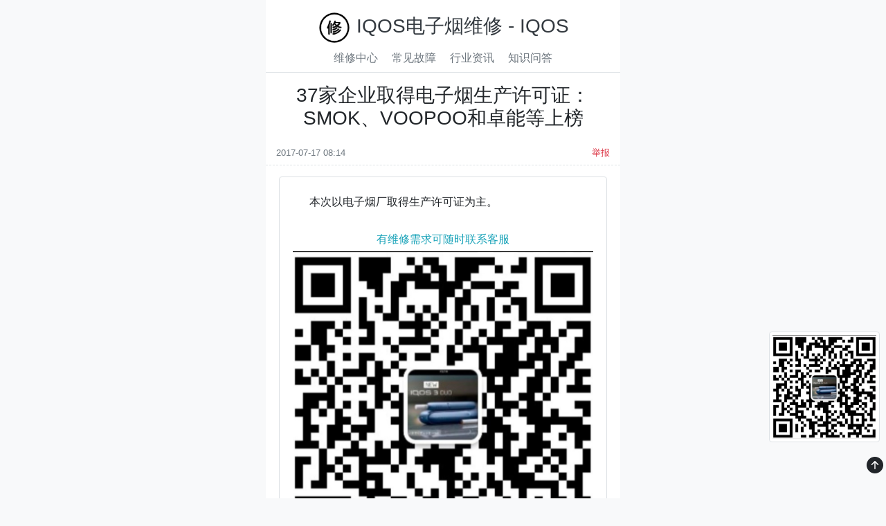

--- FILE ---
content_type: text/html; charset=utf-8
request_url: https://dianziyanweixiu.com/iqos/1-1e5db9bf5c2ff52f_IQOS.html
body_size: 6636
content:

<!DOCTYPE html>
<html>
<head>
<link rel="shortcut icon" href="/favicon1.ico" />
<title>37家企业取得电子烟生产许可证：SMOK、VOOPOO和卓能等上榜
_IQOS电子烟维修 - IQOS</title>
<meta name="description" content="IQOS电子烟维修，国内专业顶级的IQOS维修网点，我们承诺百分百无损修复，一律使用原装配件，包您满意。">
<meta name="keywords" content="IQOS,IQOS3,IQOS维修,IQOS说明书,IQOS官网,IQOS坏了怎么办,IQOS保养维修,IQOS教程,iqos亮红灯,iqos充不上电,iqos不出烟,iqos故障灯">
<meta charset="utf-8">
<meta name="baidu-site-verification" content="code-H1anUUsSKi" />
<meta name="viewport" content="width=device-width, initial-scale=1, shrink-to-fit=no">
<meta http-equiv="x-ua-compatible" content="ie=edge">
<link href="/Content/twitter-bootstrap/css/bootstrap.min.css" rel="stylesheet" />
<script src="/Content/jquery/jquery.min.js"></script>
<script src="/Content/twitter-bootstrap/js/bootstrap.bundle.min.js"></script>
<link href="/Content/confirm/jquery-confirm.min.css" rel="stylesheet" />
<script src="/Content/confirm/jquery-confirm.min.js"></script>
<script src="/Content/vue/Vue.js"></script>
<script src="/Content/vue/extend.js"></script>
<script src="/Content/clipboard/clipboard.min.js"></script>
<link href="/Content/site.css" rel="stylesheet" />
<script>var _hmt =_hmt ||[];(function () {var hm =document.createElement("script");hm.src ="https://hm.baidu.com/hm.js?06bdb84fb78f2b1cdb60bd2671db4aaf";var s =document.getElementsByTagName("script")[0];s.parentNode.insertBefore(hm,s);})();</script>
<script>(function () {var bp =document.createElement('script');var curProtocol =window.location.protocol.split(':')[0];if (curProtocol ==='https') {bp.src ='https://zz.bdstatic.com/linksubmit/push.js';}
else {bp.src ='http://push.zhanzhang.baidu.com/push.js';}
var s =document.getElementsByTagName("script")[0];s.parentNode.insertBefore(bp,s);})();</script>
</head>
<body class="bg-light" style="max-width:40%;margin-left:auto;margin-right:auto;">
<div class="bg-white border-bottom p-2">
<div class="pt-2 text-center">
<a class=" text-decoration-none" href="/">
<h3 class="text-dark">
<img src="/Content/Img/logo3.png" style="width:48px;height:48px;" /> IQOS电子烟维修 - IQOS
</h3>
</a>
</div>
<div id="nav" class="text-center">
<a class="p-2 text-secondary text-decoration-none" href="/">维修中心</a>
<a class="p-2 text-secondary text-decoration-none" href="/iqos/1-a8583348c6582121_IQOS.html">常见故障</a>
<a class="p-2 text-secondary text-decoration-none" href="/News">行业资讯</a>
<a class="p-2 text-secondary text-decoration-none" href="/qa/1.html">知识问答</a>
</div>
</div>
<div class="bg-white">
<style>#div_newsdetail{font:18px/34px Arial,"Hiragino Sans GB",STHeiti,"Helvetica Neue",Helvetica,"Microsoft Yahei","WenQuanYi Micro Hei",sans-serif;color:#404040;}#div_guide{font:16px/30px Arial,"Hiragino Sans GB",STHeiti,"Helvetica Neue",Helvetica,"Microsoft Yahei","WenQuanYi Micro Hei",sans-serif;color:#404040;}#div_newsdetail p{}</style>
<div class="container" id="root">
<div class="row">
<div class="col-xl-12">
<div class="row mt-3">
<div class="col-12">
<div class="col-xl-12 text-black text-center">
<h3>37家企业取得电子烟生产许可证：SMOK、VOOPOO和卓能等上榜
</h3>
</div>
</div>
</div>
<div class="row mt-3 text-muted pb-2" style="border-bottom:1px dashed #dee2e6!important;">
<div class="col-6 small" style="text-align:left;">
2017-07-17 08:14
</div>
<div class="col-6 small" style="text-align:right;">
<span onclick="report()" style="cursor:pointer;" class="ml-2 text-danger">举报</span>
</div>
</div>
<div class="row ml-1 mr-1 mt-3 mb-3 pb-2 border rounded">
<div id="div_guid" class="col-xl-12 mt-3 mb-3 pt-2 pb-2 pl-2 pr-2" style="text-indent:35px;">
本次以电子烟厂取得生产许可证为主。
</div>
<div class="col-xl-12 mt-2" id="div_newsdetail">
<div class="text-center">
<h6 class="text-info">有维修需求可随时联系客服</h6>
<img src="/sf/Img/0/20220221/f4fa23b099f0f117.jpg" alt="客服微信二维码" class="img-fluid">
</div>
<p style='text-align:center;'><img src='/sf/Img/13.jpg' style='max-width:100%;height:auto;' /></p><p>7月17日，根据国家烟草垄断局官方网站，许多电子烟企业获得了电子烟生产许可证，主要是电子烟产品，即电子烟厂。<br></p><p>获得生产许可证的知名公司有:卓力能(代工厂)、吉友科技（VOOPOO）、艾维普思（SMOK）等。</p><p><span><strong>以下是官网更新数据:</strong></span></p><p>1、云南瑞科技集团有限公司<span> </span></p><p>2.深圳卓力能科技有限公司<span> </span></p><p>3.云南恒刚科技有限公司<span> </span></p><p>4.云南云硕科技有限公司<span> </span></p><p>5.深圳瑞香源生物技术有限公司<span> </span></p><p>6.深圳市鑫火科技有限公司<span> </span></p><p>7.东莞跨客科技有限公司<span> </span></p><p>8.深圳市玉尚普电子科技有限公司<span> </span></p><p>9.东莞吉纯生物技术有限公司<span> </span></p><p>10.深圳飞云时代科技有限公司<span> </span></p><p>11.惠州恒博生物科技有限公司<span> </span></p><p>12.广州天然科技有限公司<span> </span></p><p>13.东莞尚泽生物科技有限公司<span> </span></p><p>14.浩元电子(东莞)有限公司<span> </span></p><p>厚山电子(东莞)有限公司<span> </span></p><p>16.东莞魔刻科技有限公司<span> </span></p><p>17.深圳市立品诚科技有限公司<span> </span></p><p>18.深圳市城橙时代科技有限公司<span> </span></p><p>19.东莞艾迪升科技有限公司<span> </span></p><p>20.深圳市艾维普思科技有限公司<span> </span></p><p>21.兴科电子(东莞)有限公司<span> </span></p><p>22.东莞渡哲特制造有限公司<span> </span></p><p>23.东莞吉友科技有限公司<span> </span></p><p>24.深圳市贝思佳科技有限公司<span> </span% </div>
</div>
</div>
<div class="col-xl-12">
<div class="card border-0">
<div class="card-header border-0 pb-1 bg-white">
<h5 class="card-title">热门搜索</h5>
<hr />
</div>
<div class="card-body pt-0 d-inline">
<a style="font-weight:normal;cursor:pointer;" title="电子烟" target="_blank" href="/tag/1/电子烟.html" class="mr-2 mb-2 p-2 text-white badge bg-1">电子烟</a>
<a style="font-weight:normal;cursor:pointer;" title="烟草" target="_blank" href="/tag/1/烟草.html" class="mr-2 mb-2 p-2 text-white badge bg-2">烟草</a>
<a style="font-weight:normal;cursor:pointer;" title="香烟" target="_blank" href="/tag/1/香烟.html" class="mr-2 mb-2 p-2 text-white badge bg-3">香烟</a>
<a style="font-weight:normal;cursor:pointer;" title="研究" target="_blank" href="/tag/1/研究.html" class="mr-2 mb-2 p-2 text-white badge bg-4">研究</a>
<a style="font-weight:normal;cursor:pointer;" title="尼古丁" target="_blank" href="/tag/1/尼古丁.html" class="mr-2 mb-2 p-2 text-white badge bg-5">尼古丁</a>
<a style="font-weight:normal;cursor:pointer;" title="未成年" target="_blank" href="/tag/1/未成年.html" class="mr-2 mb-2 p-2 text-white badge bg-6">未成年</a>
<a style="font-weight:normal;cursor:pointer;" title="美国" target="_blank" href="/tag/1/美国.html" class="mr-2 mb-2 p-2 text-white badge bg-7">美国</a>
<a style="font-weight:normal;cursor:pointer;" title="英国" target="_blank" href="/tag/1/英国.html" class="mr-2 mb-2 p-2 text-white badge bg-8">英国</a>
<a style="font-weight:normal;cursor:pointer;" title="Juul" target="_blank" href="/tag/1/Juul.html" class="mr-2 mb-2 p-2 text-white badge bg-9">Juul</a>
<a style="font-weight:normal;cursor:pointer;" title="政策" target="_blank" href="/tag/1/政策.html" class="mr-2 mb-2 p-2 text-white badge bg-10">政策</a>
<a style="font-weight:normal;cursor:pointer;" title="青少年" target="_blank" href="/tag/1/青少年.html" class="mr-2 mb-2 p-2 text-white badge bg-11">青少年</a>
<a style="font-weight:normal;cursor:pointer;" title="卷烟" target="_blank" href="/tag/1/卷烟.html" class="mr-2 mb-2 p-2 text-white badge bg-1">卷烟</a>
<a style="font-weight:normal;cursor:pointer;" title="雾化" target="_blank" href="/tag/1/雾化.html" class="mr-2 mb-2 p-2 text-white badge bg-2">雾化</a>
<a style="font-weight:normal;cursor:pointer;" title="无烟" target="_blank" href="/tag/1/无烟.html" class="mr-2 mb-2 p-2 text-white badge bg-3">无烟</a>
<a style="font-weight:normal;cursor:pointer;" title="FDA" target="_blank" href="/tag/1/FDA.html" class="mr-2 mb-2 p-2 text-white badge bg-4">FDA</a>
<a style="font-weight:normal;cursor:pointer;" title="Elf" target="_blank" href="/tag/1/Elf.html" class="mr-2 mb-2 p-2 text-white badge bg-5">Elf</a>
<a style="font-weight:normal;cursor:pointer;" title="税" target="_blank" href="/tag/1/税.html" class="mr-2 mb-2 p-2 text-white badge bg-6">税</a>
<a style="font-weight:normal;cursor:pointer;" title="Bar" target="_blank" href="/tag/1/Bar.html" class="mr-2 mb-2 p-2 text-white badge bg-7">Bar</a>
<a style="font-weight:normal;cursor:pointer;" title="悦刻" target="_blank" href="/tag/1/悦刻.html" class="mr-2 mb-2 p-2 text-white badge bg-8">悦刻</a>
<a style="font-weight:normal;cursor:pointer;" title="IQOS" target="_blank" href="/tag/1/IQOS.html" class="mr-2 mb-2 p-2 text-white badge bg-9">IQOS</a>
</div>
</div>
<div class="card border-0 mt-4">
<div class="card-header border-0 pb-1 bg-white">
<h5 class="card-title">相关阅读</h5>
<hr />
</div>
<div class="card-body pt-0 d-inline">
<div class="row mb-3 pb-1" style="border-bottom:1px dashed #dee2e6;">
<div class="col-xl-12">
<a class="text-muted text-decoration-none" title="英国考虑禁止烟草以外的其他口味的电子烟" target="_blank" href="/iqos/1-717bd776aac0913a_IQOS.html">英国考虑禁止烟草以外的其他口味的电子烟</a>
</div>
</div>
<div class="row mb-3 pb-1" style="border-bottom:1px dashed #dee2e6;">
<div class="col-xl-12">
<a class="text-muted text-decoration-none" title="电子烟在列！济南烟草专卖局专项措施护航未成年人
" target="_blank" href="/iqos/1-5e706cf27b64fd01_IQOS.html">电子烟在列！济南烟草专卖局专项措施护航未成年人
</a>
</div>
</div>
<div class="row mb-3 pb-1" style="border-bottom:1px dashed #dee2e6;">
<div class="col-xl-12">
<a class="text-muted text-decoration-none" title="2022年思摩尔财报：收入121亿元，海外占80%；研发投资同比增长104%" target="_blank" href="/iqos/1-b2545dfe093e8b7_IQOS.html">2022年思摩尔财报：收入121亿元，海外占80%；研发投资同比增长104%</a>
</div>
</div>
<div class="row mb-3 pb-1" style="border-bottom:1px dashed #dee2e6;">
<div class="col-xl-12">
<a class="text-muted text-decoration-none" title="北京平谷：校园周边电子烟销售专项整治" target="_blank" href="/iqos/1-4fca1ee204d5ed76_IQOS.html">北京平谷：校园周边电子烟销售专项整治</a>
</div>
</div>
<div class="row mb-3 pb-1" style="border-bottom:1px dashed #dee2e6;">
<div class="col-xl-12">
<a class="text-muted text-decoration-none" title="为什么一次性电子烟接管欧洲电子烟市场？
" target="_blank" href="/iqos/1-6f9a39475db60f36_IQOS.html">为什么一次性电子烟接管欧洲电子烟市场？
</a>
</div>
</div>
<div class="row mb-3 pb-1" style="border-bottom:1px dashed #dee2e6;">
<div class="col-xl-12">
<a class="text-muted text-decoration-none" title="与CCELL相比，思摩尔在USITC专利纠纷败诉" target="_blank" href="/iqos/1-dd8a109b0e50e405_IQOS.html">与CCELL相比，思摩尔在USITC专利纠纷败诉</a>
</div>
</div>
<div class="row mb-3 pb-1" style="border-bottom:1px dashed #dee2e6;">
<div class="col-xl-12">
<a class="text-muted text-decoration-none" title="新的英国烟草经销商Aquavape将在电子烟商店分发IQOS设备
" target="_blank" href="/iqos/1-f5945c5328e23d04_IQOS.html">新的英国烟草经销商Aquavape将在电子烟商店分发IQOS设备
</a>
</div>
</div>
<div class="row mb-3 pb-1" style="border-bottom:1px dashed #dee2e6;">
<div class="col-xl-12">
<a class="text-muted text-decoration-none" title="首都机场安全公司查获新型电子烟
" target="_blank" href="/iqos/1-83edd19b13b6c2f2_IQOS.html">首都机场安全公司查获新型电子烟
</a>
</div>
</div>
<div class="row mb-3 pb-1" style="border-bottom:1px dashed #dee2e6;">
<div class="col-xl-12">
<a class="text-muted text-decoration-none" title="大多数电子烟将被禁止在加拿大西北地区调味
" target="_blank" href="/iqos/1-6314380f43d561d3_IQOS.html">大多数电子烟将被禁止在加拿大西北地区调味
</a>
</div>
</div>
<div class="row mb-3 pb-1" style="border-bottom:1px dashed #dee2e6;">
<div class="col-xl-12">
<a class="text-muted text-decoration-none" title="公众参与咨询可能决定电子烟在欧洲的未来" target="_blank" href="/iqos/1-81b572aba985e214_IQOS.html">公众参与咨询可能决定电子烟在欧洲的未来</a>
</div>
</div>
<div class="row mb-3 pb-1" style="border-bottom:1px dashed #dee2e6;">
<div class="col-xl-12">
<a class="text-muted text-decoration-none" title="全球电子烟行业一周热点新闻" target="_blank" href="/iqos/1-9299b550d039d820_IQOS.html">全球电子烟行业一周热点新闻</a>
</div>
</div>
<div class="row mb-3 pb-1" style="border-bottom:1px dashed #dee2e6;">
<div class="col-xl-12">
<a class="text-muted text-decoration-none" title="加拿大政府制定了新的电子烟规定：要求制造商提供健康信息

" target="_blank" href="/iqos/1-57d7fd57971ea0f2_IQOS.html">加拿大政府制定了新的电子烟规定：要求制造商提供健康信息
</a>
</div>
</div>
<div class="row mb-3 pb-1" style="border-bottom:1px dashed #dee2e6;">
<div class="col-xl-12">
<a class="text-muted text-decoration-none" title="澳大利亚零售集团敦促政府改革电子烟法与英国保持一致
" target="_blank" href="/iqos/1-4e1e232c3e52acd2_IQOS.html">澳大利亚零售集团敦促政府改革电子烟法与英国保持一致
</a>
</div>
</div>
<div class="row mb-3 pb-1" style="border-bottom:1px dashed #dee2e6;">
<div class="col-xl-12">
<a class="text-muted text-decoration-none" title="银行直播“叫卖”贷款，业务合规边界在哪里？" target="_blank" href="/iqos/1-1e1e4a3e4015620e_IQOS.html">银行直播“叫卖”贷款，业务合规边界在哪里？</a>
</div>
</div>
<div class="row mb-3 pb-1" style="border-bottom:1px dashed #dee2e6;">
<div class="col-xl-12">
<a class="text-muted text-decoration-none" title="WAFIQ总裁：马来西亚卫生部长应优先考虑健康，而不是尼古丁税" target="_blank" href="/iqos/1-b371539efd10452e_IQOS.html">WAFIQ总裁：马来西亚卫生部长应优先考虑健康，而不是尼古丁税</a>
</div>
</div>
</div>
</div>
</div>
</div>
</div>
<div class="modal fade" id="modal-AddNew">
<div class="modal-dialog">
<div class="modal-content">
<div class="modal-header">
<h4 class="modal-title">请填写举报事由提交</h4>
</div>
<div class="modal-body">
<div class="row">
<div class="col-xl-12">
<textarea id="acontent" class="form-control" style="resize:none;" rows="4" placeholder="请输入举报事由"></textarea>
</div>
<div class="col-xl-12 mt-2">
<input type="text" id="contactway" class="form-control" placeholder="请输入您的联系方式" />
</div>
</div>
</div>
<div class="modal-footer">
<a onclick="SaveData()" class="btn btn-info">提交</a>
</div>
</div>
</div>
</div>
<script type="text/javascript">$(function () {$('#div_newsdetail div').css({"max-width":"100%","height":"auto" });$('#div_newsdetail img').css({"max-width":"98%","height":"auto" });});function report() {$('#modal-AddNew').modal('show');}
function SaveData() {var root =new Vue();var _content =$('#acontent').val();if (_content =='') {root.alertfail('请输入举报事由');return;}
var _contactway =$('#contactway').val();if (_contactway =='') {root.alertfail('请输入您的联系方式');return;}
root.post('/home/reporton',{aContent:_content,aLink:'1e5db9bf5c2ff52f',contactWay:_contactway },function (data) {if (data.success) {root.alertsuccess(data.data.msg,function () {$('#acontent').val('');$('#contactway').val('');$('#modal-AddNew').modal('hide');});}
else {root.alertfail(data.data.msg);}
},'#modal-AddNew');}
</script>
</div>
<footer class="pb-4 border-top bg-white">
<div class="mt-3 container">
<a style="color:#212529;" href="https://beian.miit.gov.cn/#/Integrated/index" target="_blank">
<span> 京ICP备2020047985号-21</span>
</a>
<h6>
<i>copyright © 2026 www.dianziyanweixiu.com All rights reserved.</i>
</h6>
<nav class="mt-2 my-2 my-md-0 mr-md-3">
<a class="p-2 text-secondary text-decoration-none" href="//www.hnbweixiu.com">IQOS维修站</a>
<a class="p-2 text-secondary text-decoration-none" href="//www.amingweixiu.com">阿明电子烟维修</a>
<a class=" text-secondary text-decoration-none" href="/sitemap">网站地图</a>
</nav>
</div>
</footer>
<a href="#" class="text-reset float-right back-to-top" style="right:0.25rem;z-index:9999;">
<svg xmlns="http://www.w3.org/2000/svg" width="24" height="24" fill="currentColor" class="bi bi-arrow-up-circle-fill" viewBox="0 0 16 16">
<path fill-rule="evenodd" d="M16 8A8 8 0 1 1 0 8a8 8 0 0 1 16 0zm-7.5 3.5a.5.5 0 0 1-1 0V5.707L5.354 7.854a.5.5 0 1 1-.708-.708l3-3a.5.5 0 0 1 .708 0l3 3a.5.5 0 0 1-.708.708L8.5 5.707V11.5z" />
</svg>
</a>
<div id="backDivBtn11" style="position:fixed;bottom:80px;right:0;width:170px;z-index:9999;">
<table>
<tr>
<td colspan="3" style="text-align:right;padding-right:5px;">
<div style="overflow:hidden;width:100%;display:inline;">
<img src="/sf/Img/0/20220221/f4fa23b099f0f117.jpg" style="width:160px;height:160px;" alt="客服微信二维码" class="img-thumbnail">
</div>
</td>
</tr>
</table>
</div>
<input type="hidden" id="hdServiceWechatId" value="iqos987" />
<input type="hidden" id="hdismobile" value="2" />
<script src="/Content/site.js?v=22"></script>
<a href="https://www.ai9958.com">IQOS旗舰店</a>|
<a href="https://www.pengpengxia.com">IQOS电子烟</a>|
<a href="https://www.pengpengzhu.com">IQOS专营店</a>|
<a href="https://www.xuejia9.com">IQOS自营店</a>|
<a href="https://www.xuejiabeijing.com">IQOS维修</a>|
<a href="https://www.zhengpinxuejia.com">IQOS直营店</a>
</body>
</html>

--- FILE ---
content_type: application/x-javascript
request_url: https://dianziyanweixiu.com/Content/site.js?v=22
body_size: 94
content:

$(function () {
    $('#keyword').bind('keypress', function (event) {
        if (event.keyCode == "13") {
            Search();
        }
    });

    followScroll($(this).scrollTop());
    var timeout = false;
    $(window).scroll(function() {
        if (timeout) { clearTimeout(timeout); }
        timeout = setTimeout(function() {
            followScroll($(this).scrollTop());
        }, 100);
    });
});

var keyword = $('#keyword').val();
function Search() {
    keyword = $('#keyword').val();
    if (keyword == '') {
        //keyword = 'top';
        window.location.href = '/news/top/1.html';
    }
    else {
        window.location.href = '/tag/1/' + keyword + '.html';
    }
}

function followScroll(scrollTop) {
    if ($('#hdismobile').val() == '1') {
        if (scrollTop < 115) {
            $("#backDivBtn").animate({ "top": "115px" }, 30);
        }
        else {
            $("#backDivBtn").animate({ "top": (scrollTop) + "px" }, 30);
        }
    }
    else {
        if (scrollTop < 420) {
            $("#backDivBtn").animate({ "top": "420px" }, 30);
        }
        else {
            $("#backDivBtn").animate({ "top": (scrollTop + 300) + "px" }, 30);
        }
    }
}